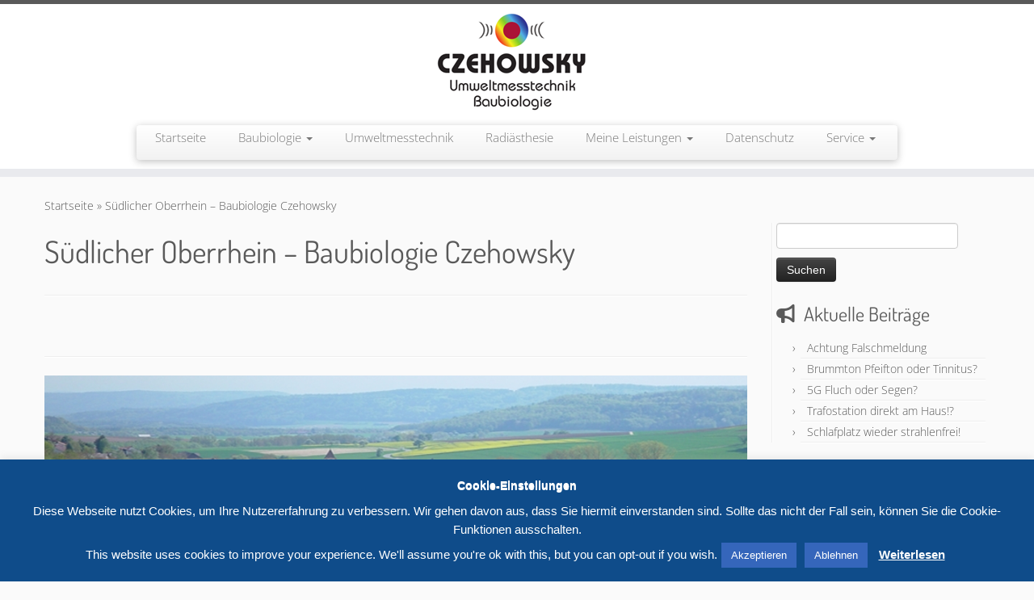

--- FILE ---
content_type: text/html; charset=UTF-8
request_url: https://czehowsky.de/suedlicher-oberrhein-baubiologie-czehowsky/
body_size: 17007
content:
<!DOCTYPE html>
<!--[if IE 7]>
<html class="ie ie7 no-js" lang="de">
<![endif]-->
<!--[if IE 8]>
<html class="ie ie8 no-js" lang="de">
<![endif]-->
<!--[if !(IE 7) | !(IE 8)  ]><!-->
<html class="no-js" lang="de">
<!--<![endif]-->
	<head>
		<meta charset="UTF-8" />
		<meta http-equiv="X-UA-Compatible" content="IE=EDGE" />
		<meta name="viewport" content="width=device-width, initial-scale=1.0" />
        <link rel="profile"  href="https://gmpg.org/xfn/11" />
		<link rel="pingback" href="https://czehowsky.de/xmlrpc.php" />
		<script>(function(html){html.className = html.className.replace(/\bno-js\b/,'js')})(document.documentElement);</script>
        <style id="wfc-base-style" type="text/css">
             .wfc-reset-menu-item-first-letter .navbar .nav>li>a:first-letter {font-size: inherit;}.format-icon:before {color: #5A5A5A;}article .format-icon.tc-hide-icon:before, .safari article.format-video .format-icon.tc-hide-icon:before, .chrome article.format-video .format-icon.tc-hide-icon:before, .safari article.format-image .format-icon.tc-hide-icon:before, .chrome article.format-image .format-icon.tc-hide-icon:before, .safari article.format-gallery .format-icon.tc-hide-icon:before, .safari article.attachment .format-icon.tc-hide-icon:before, .chrome article.format-gallery .format-icon.tc-hide-icon:before, .chrome article.attachment .format-icon.tc-hide-icon:before {content: none!important;}h2#tc-comment-title.tc-hide-icon:before {content: none!important;}.archive .archive-header h1.format-icon.tc-hide-icon:before {content: none!important;}.tc-sidebar h3.widget-title.tc-hide-icon:before {content: none!important;}.footer-widgets h3.widget-title.tc-hide-icon:before {content: none!important;}.tc-hide-icon i, i.tc-hide-icon {display: none !important;}.carousel-control {font-family: "Helvetica Neue", Helvetica, Arial, sans-serif;}.social-block a {font-size: 18px;}footer#footer .colophon .social-block a {font-size: 16px;}.social-block.widget_social a {font-size: 14px;}
        </style>
        <link rel="stylesheet" id="tc-front-gfonts" href="//czehowsky.de/wp-content/uploads/omgf/tc-front-gfonts/tc-front-gfonts.css?ver=1675430415"><style id="wfc-style-fonts-fp_title" type="text/css" data-origin="server">
/* Setting : Featured pages title */ 
.widget-front h2, .fpc-marketing .fpc-widget-front h2.fp-title {
font-family : 'Open Sans'!important;
}

</style><style id="wfc-style-fonts-fp_btn" type="text/css" data-origin="server">
/* Setting : Featured pages button */ 
.widget-front .btn, .fpc-marketing .fpc-widget-front .fpc-btn {
font-family : 'Open Sans'!important;
}

</style><style id="wfc-style-fonts-body" type="text/css" data-origin="server">
/* Setting : Default website font */ 
body {
font-family : 'Open Sans'!important;
}

</style><style id="wfc-style-fonts-menu_items" type="text/css" data-origin="server">
/* Setting : Menu items */ 
.tc-header .navbar .nav > li > a, .tc-header .dropdown-menu > li > a, .tc-sn .nav > li > a, .tc-sn .dropdown-menu > li > a {
font-family : 'Open Sans'!important;
}

</style><meta name='robots' content='index, follow, max-image-preview:large, max-snippet:-1, max-video-preview:-1' />

	<!-- This site is optimized with the Yoast SEO plugin v26.7 - https://yoast.com/wordpress/plugins/seo/ -->
	<title>Südlicher Oberrhein - Baubiologie Czehowsky - Peter Czehowsky</title>
	<meta name="description" content="Peter Czehowsky - Baubiologie und Umweltmesstechnik, bietet Dienste als Baubiologe und Rutengänger in der Region Südlicher Oberrhein an." />
	<link rel="canonical" href="https://czehowsky.de/suedlicher-oberrhein-baubiologie-czehowsky/" />
	<meta property="og:locale" content="de_DE" />
	<meta property="og:type" content="article" />
	<meta property="og:title" content="Südlicher Oberrhein - Baubiologie Czehowsky - Peter Czehowsky" />
	<meta property="og:description" content="Peter Czehowsky - Baubiologie und Umweltmesstechnik, bietet Dienste als Baubiologe und Rutengänger in der Region Südlicher Oberrhein an." />
	<meta property="og:url" content="https://czehowsky.de/suedlicher-oberrhein-baubiologie-czehowsky/" />
	<meta property="og:site_name" content="Peter Czehowsky" />
	<meta property="og:image" content="https://czehowsky.de/wp-content/uploads/2018/10/Südlicher-Oberrhein.jpg" />
	<meta property="og:image:width" content="970" />
	<meta property="og:image:height" content="470" />
	<meta property="og:image:type" content="image/jpeg" />
	<meta name="twitter:card" content="summary_large_image" />
	<meta name="twitter:label1" content="Geschätzte Lesezeit" />
	<meta name="twitter:data1" content="1 Minute" />
	<script type="application/ld+json" class="yoast-schema-graph">{"@context":"https://schema.org","@graph":[{"@type":"WebPage","@id":"https://czehowsky.de/suedlicher-oberrhein-baubiologie-czehowsky/","url":"https://czehowsky.de/suedlicher-oberrhein-baubiologie-czehowsky/","name":"Südlicher Oberrhein - Baubiologie Czehowsky - Peter Czehowsky","isPartOf":{"@id":"https://czehowsky.de/#website"},"primaryImageOfPage":{"@id":"https://czehowsky.de/suedlicher-oberrhein-baubiologie-czehowsky/#primaryimage"},"image":{"@id":"https://czehowsky.de/suedlicher-oberrhein-baubiologie-czehowsky/#primaryimage"},"thumbnailUrl":"https://czehowsky.de/wp-content/uploads/2018/10/Südlicher-Oberrhein.jpg","datePublished":"2018-10-23T20:04:14+00:00","description":"Peter Czehowsky - Baubiologie und Umweltmesstechnik, bietet Dienste als Baubiologe und Rutengänger in der Region Südlicher Oberrhein an.","breadcrumb":{"@id":"https://czehowsky.de/suedlicher-oberrhein-baubiologie-czehowsky/#breadcrumb"},"inLanguage":"de","potentialAction":[{"@type":"ReadAction","target":["https://czehowsky.de/suedlicher-oberrhein-baubiologie-czehowsky/"]}]},{"@type":"ImageObject","inLanguage":"de","@id":"https://czehowsky.de/suedlicher-oberrhein-baubiologie-czehowsky/#primaryimage","url":"https://czehowsky.de/wp-content/uploads/2018/10/Südlicher-Oberrhein.jpg","contentUrl":"https://czehowsky.de/wp-content/uploads/2018/10/Südlicher-Oberrhein.jpg","width":970,"height":470,"caption":"Czehowsky Baubiologie und Umweltmesstechnik in der Region Südlicher Oberrhein"},{"@type":"BreadcrumbList","@id":"https://czehowsky.de/suedlicher-oberrhein-baubiologie-czehowsky/#breadcrumb","itemListElement":[{"@type":"ListItem","position":1,"name":"Startseite","item":"https://czehowsky.de/"},{"@type":"ListItem","position":2,"name":"Südlicher Oberrhein &#8211; Baubiologie Czehowsky"}]},{"@type":"WebSite","@id":"https://czehowsky.de/#website","url":"https://czehowsky.de/","name":"Czehowsky Baubiologie Umweltmesstechnik","description":"Baubiologie Czehowsky","publisher":{"@id":"https://czehowsky.de/#organization"},"potentialAction":[{"@type":"SearchAction","target":{"@type":"EntryPoint","urlTemplate":"https://czehowsky.de/?s={search_term_string}"},"query-input":{"@type":"PropertyValueSpecification","valueRequired":true,"valueName":"search_term_string"}}],"inLanguage":"de"},{"@type":"Organization","@id":"https://czehowsky.de/#organization","name":"Czehowsky Baubiologie Umweltmesstechnik","url":"https://czehowsky.de/","logo":{"@type":"ImageObject","inLanguage":"de","@id":"https://czehowsky.de/#/schema/logo/image/","url":"https://czehowsky.de/wp-content/uploads/2018/08/Logo_Czehowksy.gif","contentUrl":"https://czehowsky.de/wp-content/uploads/2018/08/Logo_Czehowksy.gif","width":558,"height":295,"caption":"Czehowsky Baubiologie Umweltmesstechnik"},"image":{"@id":"https://czehowsky.de/#/schema/logo/image/"},"sameAs":["https://de.linkedin.com/in/peter-czehowsky-22949a12b"]}]}</script>
	<!-- / Yoast SEO plugin. -->



<link rel='dns-prefetch' href='//use.fontawesome.com' />
<link rel="alternate" type="application/rss+xml" title="Peter Czehowsky &raquo; Feed" href="https://czehowsky.de/feed/" />
<link rel="alternate" type="application/rss+xml" title="Peter Czehowsky &raquo; Kommentar-Feed" href="https://czehowsky.de/comments/feed/" />
<link rel="alternate" title="oEmbed (JSON)" type="application/json+oembed" href="https://czehowsky.de/wp-json/oembed/1.0/embed?url=https%3A%2F%2Fczehowsky.de%2Fsuedlicher-oberrhein-baubiologie-czehowsky%2F" />
<link rel="alternate" title="oEmbed (XML)" type="text/xml+oembed" href="https://czehowsky.de/wp-json/oembed/1.0/embed?url=https%3A%2F%2Fczehowsky.de%2Fsuedlicher-oberrhein-baubiologie-czehowsky%2F&#038;format=xml" />
<style id='wp-img-auto-sizes-contain-inline-css' type='text/css'>
img:is([sizes=auto i],[sizes^="auto," i]){contain-intrinsic-size:3000px 1500px}
/*# sourceURL=wp-img-auto-sizes-contain-inline-css */
</style>
<link rel='stylesheet' id='media_engine_styles-css' href='https://czehowsky.de/wp-content/plugins/alex-player/media-engine.css?ver=1.41' type='text/css' media='all' />
<link rel='stylesheet' id='font-customizer-effects-css' href='https://czehowsky.de/wp-content/themes/customizr-pro/addons/wfc/front/assets/css/font_customizer.min.css?ver=3.2.5' type='text/css' media='all' />
<link rel='stylesheet' id='tc-gfonts-css' href='//czehowsky.de/wp-content/uploads/omgf/tc-gfonts/tc-gfonts.css?ver=1675430415' type='text/css' media='all' />
<style id='wp-emoji-styles-inline-css' type='text/css'>

	img.wp-smiley, img.emoji {
		display: inline !important;
		border: none !important;
		box-shadow: none !important;
		height: 1em !important;
		width: 1em !important;
		margin: 0 0.07em !important;
		vertical-align: -0.1em !important;
		background: none !important;
		padding: 0 !important;
	}
/*# sourceURL=wp-emoji-styles-inline-css */
</style>
<link rel='stylesheet' id='wp-block-library-css' href='https://czehowsky.de/wp-includes/css/dist/block-library/style.min.css?ver=6.9' type='text/css' media='all' />
<style id='classic-theme-styles-inline-css' type='text/css'>
/*! This file is auto-generated */
.wp-block-button__link{color:#fff;background-color:#32373c;border-radius:9999px;box-shadow:none;text-decoration:none;padding:calc(.667em + 2px) calc(1.333em + 2px);font-size:1.125em}.wp-block-file__button{background:#32373c;color:#fff;text-decoration:none}
/*# sourceURL=/wp-includes/css/classic-themes.min.css */
</style>
<style id='pdfemb-pdf-embedder-viewer-style-inline-css' type='text/css'>
.wp-block-pdfemb-pdf-embedder-viewer{max-width:none}

/*# sourceURL=https://czehowsky.de/wp-content/plugins/pdf-embedder/block/build/style-index.css */
</style>
<style id='font-awesome-svg-styles-default-inline-css' type='text/css'>
.svg-inline--fa {
  display: inline-block;
  height: 1em;
  overflow: visible;
  vertical-align: -.125em;
}
/*# sourceURL=font-awesome-svg-styles-default-inline-css */
</style>
<link rel='stylesheet' id='font-awesome-svg-styles-css' href='https://czehowsky.de/wp-content/uploads/font-awesome/v7.0.0/css/svg-with-js.css' type='text/css' media='all' />
<style id='font-awesome-svg-styles-inline-css' type='text/css'>
   .wp-block-font-awesome-icon svg::before,
   .wp-rich-text-font-awesome-icon svg::before {content: unset;}
/*# sourceURL=font-awesome-svg-styles-inline-css */
</style>
<style id='global-styles-inline-css' type='text/css'>
:root{--wp--preset--aspect-ratio--square: 1;--wp--preset--aspect-ratio--4-3: 4/3;--wp--preset--aspect-ratio--3-4: 3/4;--wp--preset--aspect-ratio--3-2: 3/2;--wp--preset--aspect-ratio--2-3: 2/3;--wp--preset--aspect-ratio--16-9: 16/9;--wp--preset--aspect-ratio--9-16: 9/16;--wp--preset--color--black: #000000;--wp--preset--color--cyan-bluish-gray: #abb8c3;--wp--preset--color--white: #ffffff;--wp--preset--color--pale-pink: #f78da7;--wp--preset--color--vivid-red: #cf2e2e;--wp--preset--color--luminous-vivid-orange: #ff6900;--wp--preset--color--luminous-vivid-amber: #fcb900;--wp--preset--color--light-green-cyan: #7bdcb5;--wp--preset--color--vivid-green-cyan: #00d084;--wp--preset--color--pale-cyan-blue: #8ed1fc;--wp--preset--color--vivid-cyan-blue: #0693e3;--wp--preset--color--vivid-purple: #9b51e0;--wp--preset--gradient--vivid-cyan-blue-to-vivid-purple: linear-gradient(135deg,rgb(6,147,227) 0%,rgb(155,81,224) 100%);--wp--preset--gradient--light-green-cyan-to-vivid-green-cyan: linear-gradient(135deg,rgb(122,220,180) 0%,rgb(0,208,130) 100%);--wp--preset--gradient--luminous-vivid-amber-to-luminous-vivid-orange: linear-gradient(135deg,rgb(252,185,0) 0%,rgb(255,105,0) 100%);--wp--preset--gradient--luminous-vivid-orange-to-vivid-red: linear-gradient(135deg,rgb(255,105,0) 0%,rgb(207,46,46) 100%);--wp--preset--gradient--very-light-gray-to-cyan-bluish-gray: linear-gradient(135deg,rgb(238,238,238) 0%,rgb(169,184,195) 100%);--wp--preset--gradient--cool-to-warm-spectrum: linear-gradient(135deg,rgb(74,234,220) 0%,rgb(151,120,209) 20%,rgb(207,42,186) 40%,rgb(238,44,130) 60%,rgb(251,105,98) 80%,rgb(254,248,76) 100%);--wp--preset--gradient--blush-light-purple: linear-gradient(135deg,rgb(255,206,236) 0%,rgb(152,150,240) 100%);--wp--preset--gradient--blush-bordeaux: linear-gradient(135deg,rgb(254,205,165) 0%,rgb(254,45,45) 50%,rgb(107,0,62) 100%);--wp--preset--gradient--luminous-dusk: linear-gradient(135deg,rgb(255,203,112) 0%,rgb(199,81,192) 50%,rgb(65,88,208) 100%);--wp--preset--gradient--pale-ocean: linear-gradient(135deg,rgb(255,245,203) 0%,rgb(182,227,212) 50%,rgb(51,167,181) 100%);--wp--preset--gradient--electric-grass: linear-gradient(135deg,rgb(202,248,128) 0%,rgb(113,206,126) 100%);--wp--preset--gradient--midnight: linear-gradient(135deg,rgb(2,3,129) 0%,rgb(40,116,252) 100%);--wp--preset--font-size--small: 13px;--wp--preset--font-size--medium: 20px;--wp--preset--font-size--large: 36px;--wp--preset--font-size--x-large: 42px;--wp--preset--spacing--20: 0.44rem;--wp--preset--spacing--30: 0.67rem;--wp--preset--spacing--40: 1rem;--wp--preset--spacing--50: 1.5rem;--wp--preset--spacing--60: 2.25rem;--wp--preset--spacing--70: 3.38rem;--wp--preset--spacing--80: 5.06rem;--wp--preset--shadow--natural: 6px 6px 9px rgba(0, 0, 0, 0.2);--wp--preset--shadow--deep: 12px 12px 50px rgba(0, 0, 0, 0.4);--wp--preset--shadow--sharp: 6px 6px 0px rgba(0, 0, 0, 0.2);--wp--preset--shadow--outlined: 6px 6px 0px -3px rgb(255, 255, 255), 6px 6px rgb(0, 0, 0);--wp--preset--shadow--crisp: 6px 6px 0px rgb(0, 0, 0);}:where(.is-layout-flex){gap: 0.5em;}:where(.is-layout-grid){gap: 0.5em;}body .is-layout-flex{display: flex;}.is-layout-flex{flex-wrap: wrap;align-items: center;}.is-layout-flex > :is(*, div){margin: 0;}body .is-layout-grid{display: grid;}.is-layout-grid > :is(*, div){margin: 0;}:where(.wp-block-columns.is-layout-flex){gap: 2em;}:where(.wp-block-columns.is-layout-grid){gap: 2em;}:where(.wp-block-post-template.is-layout-flex){gap: 1.25em;}:where(.wp-block-post-template.is-layout-grid){gap: 1.25em;}.has-black-color{color: var(--wp--preset--color--black) !important;}.has-cyan-bluish-gray-color{color: var(--wp--preset--color--cyan-bluish-gray) !important;}.has-white-color{color: var(--wp--preset--color--white) !important;}.has-pale-pink-color{color: var(--wp--preset--color--pale-pink) !important;}.has-vivid-red-color{color: var(--wp--preset--color--vivid-red) !important;}.has-luminous-vivid-orange-color{color: var(--wp--preset--color--luminous-vivid-orange) !important;}.has-luminous-vivid-amber-color{color: var(--wp--preset--color--luminous-vivid-amber) !important;}.has-light-green-cyan-color{color: var(--wp--preset--color--light-green-cyan) !important;}.has-vivid-green-cyan-color{color: var(--wp--preset--color--vivid-green-cyan) !important;}.has-pale-cyan-blue-color{color: var(--wp--preset--color--pale-cyan-blue) !important;}.has-vivid-cyan-blue-color{color: var(--wp--preset--color--vivid-cyan-blue) !important;}.has-vivid-purple-color{color: var(--wp--preset--color--vivid-purple) !important;}.has-black-background-color{background-color: var(--wp--preset--color--black) !important;}.has-cyan-bluish-gray-background-color{background-color: var(--wp--preset--color--cyan-bluish-gray) !important;}.has-white-background-color{background-color: var(--wp--preset--color--white) !important;}.has-pale-pink-background-color{background-color: var(--wp--preset--color--pale-pink) !important;}.has-vivid-red-background-color{background-color: var(--wp--preset--color--vivid-red) !important;}.has-luminous-vivid-orange-background-color{background-color: var(--wp--preset--color--luminous-vivid-orange) !important;}.has-luminous-vivid-amber-background-color{background-color: var(--wp--preset--color--luminous-vivid-amber) !important;}.has-light-green-cyan-background-color{background-color: var(--wp--preset--color--light-green-cyan) !important;}.has-vivid-green-cyan-background-color{background-color: var(--wp--preset--color--vivid-green-cyan) !important;}.has-pale-cyan-blue-background-color{background-color: var(--wp--preset--color--pale-cyan-blue) !important;}.has-vivid-cyan-blue-background-color{background-color: var(--wp--preset--color--vivid-cyan-blue) !important;}.has-vivid-purple-background-color{background-color: var(--wp--preset--color--vivid-purple) !important;}.has-black-border-color{border-color: var(--wp--preset--color--black) !important;}.has-cyan-bluish-gray-border-color{border-color: var(--wp--preset--color--cyan-bluish-gray) !important;}.has-white-border-color{border-color: var(--wp--preset--color--white) !important;}.has-pale-pink-border-color{border-color: var(--wp--preset--color--pale-pink) !important;}.has-vivid-red-border-color{border-color: var(--wp--preset--color--vivid-red) !important;}.has-luminous-vivid-orange-border-color{border-color: var(--wp--preset--color--luminous-vivid-orange) !important;}.has-luminous-vivid-amber-border-color{border-color: var(--wp--preset--color--luminous-vivid-amber) !important;}.has-light-green-cyan-border-color{border-color: var(--wp--preset--color--light-green-cyan) !important;}.has-vivid-green-cyan-border-color{border-color: var(--wp--preset--color--vivid-green-cyan) !important;}.has-pale-cyan-blue-border-color{border-color: var(--wp--preset--color--pale-cyan-blue) !important;}.has-vivid-cyan-blue-border-color{border-color: var(--wp--preset--color--vivid-cyan-blue) !important;}.has-vivid-purple-border-color{border-color: var(--wp--preset--color--vivid-purple) !important;}.has-vivid-cyan-blue-to-vivid-purple-gradient-background{background: var(--wp--preset--gradient--vivid-cyan-blue-to-vivid-purple) !important;}.has-light-green-cyan-to-vivid-green-cyan-gradient-background{background: var(--wp--preset--gradient--light-green-cyan-to-vivid-green-cyan) !important;}.has-luminous-vivid-amber-to-luminous-vivid-orange-gradient-background{background: var(--wp--preset--gradient--luminous-vivid-amber-to-luminous-vivid-orange) !important;}.has-luminous-vivid-orange-to-vivid-red-gradient-background{background: var(--wp--preset--gradient--luminous-vivid-orange-to-vivid-red) !important;}.has-very-light-gray-to-cyan-bluish-gray-gradient-background{background: var(--wp--preset--gradient--very-light-gray-to-cyan-bluish-gray) !important;}.has-cool-to-warm-spectrum-gradient-background{background: var(--wp--preset--gradient--cool-to-warm-spectrum) !important;}.has-blush-light-purple-gradient-background{background: var(--wp--preset--gradient--blush-light-purple) !important;}.has-blush-bordeaux-gradient-background{background: var(--wp--preset--gradient--blush-bordeaux) !important;}.has-luminous-dusk-gradient-background{background: var(--wp--preset--gradient--luminous-dusk) !important;}.has-pale-ocean-gradient-background{background: var(--wp--preset--gradient--pale-ocean) !important;}.has-electric-grass-gradient-background{background: var(--wp--preset--gradient--electric-grass) !important;}.has-midnight-gradient-background{background: var(--wp--preset--gradient--midnight) !important;}.has-small-font-size{font-size: var(--wp--preset--font-size--small) !important;}.has-medium-font-size{font-size: var(--wp--preset--font-size--medium) !important;}.has-large-font-size{font-size: var(--wp--preset--font-size--large) !important;}.has-x-large-font-size{font-size: var(--wp--preset--font-size--x-large) !important;}
:where(.wp-block-post-template.is-layout-flex){gap: 1.25em;}:where(.wp-block-post-template.is-layout-grid){gap: 1.25em;}
:where(.wp-block-term-template.is-layout-flex){gap: 1.25em;}:where(.wp-block-term-template.is-layout-grid){gap: 1.25em;}
:where(.wp-block-columns.is-layout-flex){gap: 2em;}:where(.wp-block-columns.is-layout-grid){gap: 2em;}
:root :where(.wp-block-pullquote){font-size: 1.5em;line-height: 1.6;}
/*# sourceURL=global-styles-inline-css */
</style>
<link rel='stylesheet' id='contact-form-7-css' href='https://czehowsky.de/wp-content/plugins/contact-form-7/includes/css/styles.css?ver=6.1.4' type='text/css' media='all' />
<link rel='stylesheet' id='cookie-law-info-css' href='https://czehowsky.de/wp-content/plugins/cookie-law-info/legacy/public/css/cookie-law-info-public.css?ver=3.3.9.1' type='text/css' media='all' />
<link rel='stylesheet' id='cookie-law-info-gdpr-css' href='https://czehowsky.de/wp-content/plugins/cookie-law-info/legacy/public/css/cookie-law-info-gdpr.css?ver=3.3.9.1' type='text/css' media='all' />
<link rel='stylesheet' id='wpa-css-css' href='https://czehowsky.de/wp-content/plugins/honeypot/includes/css/wpa.css?ver=2.3.04' type='text/css' media='all' />
<link rel='stylesheet' id='customizr-common-css' href='https://czehowsky.de/wp-content/themes/customizr-pro/inc/assets/css/tc_common.min.css?ver=2.4.27' type='text/css' media='all' />
<link rel='stylesheet' id='customizr-skin-css' href='https://czehowsky.de/wp-content/themes/customizr-pro/inc/assets/css/grey.min.css?ver=2.4.27' type='text/css' media='all' />
<style id='customizr-skin-inline-css' type='text/css'>

                  .site-title,.site-description,h1,h2,h3,.tc-dropcap {
                    font-family : 'Dosis';
                    font-weight : 400;
                  }

                  body,.navbar .nav>li>a {
                    font-family : 'Open Sans';
                    font-weight : inherit;
                  }
table { border-collapse: separate; }
                           body table { border-collapse: collapse; }
                          
.social-links .social-icon:before { content: none } 
.sticky-enabled .tc-shrink-on .site-logo img {
    					height:30px!important;width:auto!important
    				}

    				.sticky-enabled .tc-shrink-on .brand .site-title {
    					font-size:0.6em;opacity:0.8;line-height:1.2em
    				}

.site-logo img.sticky {
                display: none;
             }

            .sticky-enabled .tc-sticky-logo-on .site-logo img {
                display: none;
             }

            .sticky-enabled .tc-sticky-logo-on .site-logo img.sticky{
                display: inline-block;
            }

.tc-slider-loader-wrapper{ display:none }
html.js .tc-slider-loader-wrapper { display: block }.no-csstransforms3d .tc-slider-loader-wrapper .tc-img-gif-loader {
                                                background: url('https://czehowsky.de/wp-content/themes/customizr-pro/assets/front/img/slider-loader.gif') no-repeat center center;
                                         }.tc-slider-loader-wrapper .tc-css-loader > div { border-color:#5A5A5A; }

      .carousel .czr-item {
        line-height: 300px;
        min-height:300px;
        max-height:300px;
      }
      .tc-slider-loader-wrapper {
        line-height: 300px;
        height:300px;
      }
      .carousel .tc-slider-controls {
        line-height: 300px;
        max-height:300px;
      }

        @media (max-width: 1200px) {
          .carousel .czr-item {
            line-height: 231px;
            max-height:231px;
            min-height:231px;
          }
          .czr-item .carousel-caption {
            max-height: 201px;
            overflow: hidden;
          }
          .carousel .tc-slider-loader-wrapper {
            line-height: 231px;
            height:231px;
          }
        }

        @media (max-width: 979px) {
          .carousel .czr-item {
            line-height: 185.4px;
            max-height:185.4px;
            min-height:185.4px;
          }
          .czr-item .carousel-caption {
            max-height: 155.4px;
            overflow: hidden;
          }
          .carousel .tc-slider-loader-wrapper {
            line-height: 185.4px;
            height:185.4px;
          }
        }

        @media (max-width: 480px) {
          .carousel .czr-item {
            line-height: 114px;
            max-height:114px;
            min-height:114px;
          }
          .czr-item .carousel-caption {
            max-height: 84px;
            overflow: hidden;
          }
          .carousel .tc-slider-loader-wrapper {
            line-height: 114px;
            height:114px;
          }
        }

        @media (max-width: 320px) {
          .carousel .czr-item {
            line-height: 84px;
            max-height:84px;
            min-height:84px;
          }
          .czr-item .carousel-caption {
            max-height: 54px;
            overflow: hidden;
          }
          .carousel .tc-slider-loader-wrapper {
            line-height: 84px;
            height:84px;
          }
        }

#tc-push-footer { display: none; visibility: hidden; }
         .tc-sticky-footer #tc-push-footer.sticky-footer-enabled { display: block; }
        

/*# sourceURL=customizr-skin-inline-css */
</style>
<link rel='stylesheet' id='customizr-style-css' href='https://czehowsky.de/wp-content/themes/customizr-pro/style.css?ver=2.4.27' type='text/css' media='all' />
<link rel='stylesheet' id='fancyboxcss-css' href='https://czehowsky.de/wp-content/themes/customizr-pro/assets/front/js/libs/fancybox/jquery.fancybox-1.3.4.min.css?ver=6.9' type='text/css' media='all' />
<link rel='stylesheet' id='font-awesome-official-css' href='https://use.fontawesome.com/releases/v7.0.0/css/all.css' type='text/css' media='all' integrity="sha384-tGBVFh2h9Zcme3k9gJLbGqDpD+jRd419j/6N32rharcTZa1X6xgxug6pFMGonjxU" crossorigin="anonymous" />
<link rel='stylesheet' id='font-awesome-official-v4shim-css' href='https://use.fontawesome.com/releases/v7.0.0/css/v4-shims.css' type='text/css' media='all' integrity="sha384-NNMojup/wze+7MYNfppFkt1PyEfFX0wIGvCNanAQxX/+oI4LFnrP0EzKH7HTqLke" crossorigin="anonymous" />
<script type="text/javascript" src="https://czehowsky.de/wp-content/plugins/alex-player/media-engine.js?ver=1.41" id="media_engine_script-js"></script>
<script type="text/javascript" src="https://czehowsky.de/wp-content/plugins/alex-player/alex-player.js?ver=1.41" id="alex_player_script-js"></script>
<script type="text/javascript" src="https://czehowsky.de/wp-includes/js/jquery/jquery.min.js?ver=3.7.1" id="jquery-core-js"></script>
<script type="text/javascript" src="https://czehowsky.de/wp-includes/js/jquery/jquery-migrate.min.js?ver=3.4.1" id="jquery-migrate-js"></script>
<script type="text/javascript" id="cookie-law-info-js-extra">
/* <![CDATA[ */
var Cli_Data = {"nn_cookie_ids":[],"cookielist":[],"non_necessary_cookies":[],"ccpaEnabled":"","ccpaRegionBased":"","ccpaBarEnabled":"1","strictlyEnabled":["necessary","obligatoire"],"ccpaType":"gdpr","js_blocking":"1","custom_integration":"","triggerDomRefresh":"","secure_cookies":""};
var cli_cookiebar_settings = {"animate_speed_hide":"500","animate_speed_show":"500","background":"#0f4c8a","border":"#b1a6a6c2","border_on":"","button_1_button_colour":"#3566bb","button_1_button_hover":"#2a5296","button_1_link_colour":"#fff","button_1_as_button":"1","button_1_new_win":"","button_2_button_colour":"#333","button_2_button_hover":"#292929","button_2_link_colour":"#ffffff","button_2_as_button":"","button_2_hidebar":"","button_3_button_colour":"#3566bb","button_3_button_hover":"#2a5296","button_3_link_colour":"#fff","button_3_as_button":"1","button_3_new_win":"","button_4_button_colour":"#000","button_4_button_hover":"#000000","button_4_link_colour":"#ffffff","button_4_as_button":"1","button_7_button_colour":"#61a229","button_7_button_hover":"#4e8221","button_7_link_colour":"#fff","button_7_as_button":"1","button_7_new_win":"","font_family":"Arial, Helvetica, sans-serif","header_fix":"","notify_animate_hide":"1","notify_animate_show":"","notify_div_id":"#cookie-law-info-bar","notify_position_horizontal":"right","notify_position_vertical":"bottom","scroll_close":"","scroll_close_reload":"","accept_close_reload":"1","reject_close_reload":"1","showagain_tab":"1","showagain_background":"#fff","showagain_border":"#000","showagain_div_id":"#cookie-law-info-again","showagain_x_position":"100px","text":"#ffffff","show_once_yn":"1","show_once":"100000","logging_on":"","as_popup":"","popup_overlay":"","bar_heading_text":"Cookie-Einstellungen","cookie_bar_as":"banner","popup_showagain_position":"bottom-left","widget_position":"right"};
var log_object = {"ajax_url":"https://czehowsky.de/wp-admin/admin-ajax.php"};
//# sourceURL=cookie-law-info-js-extra
/* ]]> */
</script>
<script type="text/javascript" src="https://czehowsky.de/wp-content/plugins/cookie-law-info/legacy/public/js/cookie-law-info-public.js?ver=3.3.9.1" id="cookie-law-info-js"></script>
<script type="text/javascript" src="https://czehowsky.de/wp-content/themes/customizr-pro/assets/front/js/libs/modernizr.min.js?ver=2.4.27" id="modernizr-js"></script>
<script type="text/javascript" src="https://czehowsky.de/wp-content/themes/customizr-pro/assets/front/js/libs/fancybox/jquery.fancybox-1.3.4.min.js?ver=2.4.27" id="tc-fancybox-js"></script>
<script type="text/javascript" src="https://czehowsky.de/wp-includes/js/underscore.min.js?ver=1.13.7" id="underscore-js"></script>
<script type="text/javascript" id="tc-scripts-js-extra">
/* <![CDATA[ */
var TCParams = {"_disabled":[],"FancyBoxState":"1","FancyBoxAutoscale":"1","SliderName":"","SliderDelay":"","SliderHover":"1","centerSliderImg":"1","SmoothScroll":{"Enabled":true,"Options":{"touchpadSupport":false}},"anchorSmoothScroll":"linear","anchorSmoothScrollExclude":{"simple":["[class*=edd]",".tc-carousel-control",".carousel-control","[data-toggle=\"modal\"]","[data-toggle=\"dropdown\"]","[data-toggle=\"tooltip\"]","[data-toggle=\"popover\"]","[data-toggle=\"collapse\"]","[data-toggle=\"tab\"]","[data-toggle=\"pill\"]","[class*=upme]","[class*=um-]"],"deep":{"classes":[],"ids":[]}},"ReorderBlocks":"1","centerAllImg":"1","HasComments":"","LeftSidebarClass":".span3.left.tc-sidebar","RightSidebarClass":".span3.right.tc-sidebar","LoadModernizr":"1","stickyCustomOffset":{"_initial":0,"_scrolling":0,"options":{"_static":true,"_element":""}},"stickyHeader":"1","dropdowntoViewport":"","timerOnScrollAllBrowsers":"1","extLinksStyle":"","extLinksTargetExt":"","extLinksSkipSelectors":{"classes":["btn","button"],"ids":[]},"dropcapEnabled":"","dropcapWhere":{"post":"","page":""},"dropcapMinWords":"50","dropcapSkipSelectors":{"tags":["IMG","IFRAME","H1","H2","H3","H4","H5","H6","BLOCKQUOTE","UL","OL"],"classes":["btn","tc-placeholder-wrap"],"id":[]},"imgSmartLoadEnabled":"","imgSmartLoadOpts":{"parentSelectors":[".article-container",".__before_main_wrapper",".widget-front"],"opts":{"excludeImg":[".tc-holder-img"]}},"imgSmartLoadsForSliders":"","goldenRatio":"1.618","gridGoldenRatioLimit":"350","isSecondMenuEnabled":"","secondMenuRespSet":"in-sn-before","isParallaxOn":"1","parallaxRatio":"0.55","pluginCompats":[],"adminAjaxUrl":"https://czehowsky.de/wp-admin/admin-ajax.php","ajaxUrl":"https://czehowsky.de/?czrajax=1","frontNonce":{"id":"CZRFrontNonce","handle":"eb4a1a2f8a"},"isDevMode":"","isModernStyle":"","i18n":{"Permanently dismiss":"Dauerhaft ausblenden"},"version":"2.4.27","frontNotifications":{"styleSwitcher":{"enabled":false,"content":"","dismissAction":"dismiss_style_switcher_note_front","ajaxUrl":"https://czehowsky.de/wp-admin/admin-ajax.php"}}};
//# sourceURL=tc-scripts-js-extra
/* ]]> */
</script>
<script type="text/javascript" src="https://czehowsky.de/wp-content/themes/customizr-pro/inc/assets/js/tc-scripts.min.js?ver=2.4.27" id="tc-scripts-js"></script>
<link rel="https://api.w.org/" href="https://czehowsky.de/wp-json/" /><link rel="alternate" title="JSON" type="application/json" href="https://czehowsky.de/wp-json/wp/v2/pages/1976" /><link rel="EditURI" type="application/rsd+xml" title="RSD" href="https://czehowsky.de/xmlrpc.php?rsd" />
<meta name="generator" content="WordPress 6.9" />
<link rel='shortlink' href='https://czehowsky.de/?p=1976' />
<meta name="generator" content="Elementor 3.34.1; features: e_font_icon_svg, additional_custom_breakpoints; settings: css_print_method-external, google_font-enabled, font_display-swap">
			<style>
				.e-con.e-parent:nth-of-type(n+4):not(.e-lazyloaded):not(.e-no-lazyload),
				.e-con.e-parent:nth-of-type(n+4):not(.e-lazyloaded):not(.e-no-lazyload) * {
					background-image: none !important;
				}
				@media screen and (max-height: 1024px) {
					.e-con.e-parent:nth-of-type(n+3):not(.e-lazyloaded):not(.e-no-lazyload),
					.e-con.e-parent:nth-of-type(n+3):not(.e-lazyloaded):not(.e-no-lazyload) * {
						background-image: none !important;
					}
				}
				@media screen and (max-height: 640px) {
					.e-con.e-parent:nth-of-type(n+2):not(.e-lazyloaded):not(.e-no-lazyload),
					.e-con.e-parent:nth-of-type(n+2):not(.e-lazyloaded):not(.e-no-lazyload) * {
						background-image: none !important;
					}
				}
			</style>
			<link rel="icon" href="https://czehowsky.de/wp-content/uploads/2020/09/cropped-Logo_Czehowksy-GIMP-Copy-3-32x32.png" sizes="32x32" />
<link rel="icon" href="https://czehowsky.de/wp-content/uploads/2020/09/cropped-Logo_Czehowksy-GIMP-Copy-3-192x192.png" sizes="192x192" />
<link rel="apple-touch-icon" href="https://czehowsky.de/wp-content/uploads/2020/09/cropped-Logo_Czehowksy-GIMP-Copy-3-180x180.png" />
<meta name="msapplication-TileImage" content="https://czehowsky.de/wp-content/uploads/2020/09/cropped-Logo_Czehowksy-GIMP-Copy-3-270x270.png" />
		<style type="text/css" id="wp-custom-css">
			/* CENTER TAGLINE */
.navbar-wrapper .navbar.resp h2 {
display:            block;
text-align:         center;
margin:             17px 15%;            /* Adjust +/- % if needed */
} 		</style>
		<style id="wfc-style-fp_title" type="text/css" data-origin="server">
/* Setting : Featured pages title */ 
.widget-front h2, .fpc-marketing .fpc-widget-front h2.fp-title {
font-weight : 600;
font-style : normal;
color : #5A5A5A;
}

</style><style id="wfc-style-fp_btn" type="text/css" data-origin="server">
/* Setting : Featured pages button */ 
.widget-front .btn, .fpc-marketing .fpc-widget-front .fpc-btn {
font-weight : 300;
font-style : normal;
color : #6b6b6b;
}

/* Setting : Featured pages button */ 
.widget-front .btn:hover, .fpc-marketing .fpc-widget-front .fpc-btn:hover {
color : #FFF;
}

</style><style id="wfc-style-body" type="text/css" data-origin="server">
/* Setting : Default website font */ 
body {
font-weight : 300;
font-style : normal;
}

</style><style id="wfc-style-site_description" type="text/css" data-origin="server">
/* Setting : Site description */ 
.navbar-wrapper .navbar h2, h2.site-description {
color : #000000;
font-size : 2.50rem;
font-style : normal;
line-height : 1.75rem;
}

/* Setting : Site description */ 
.navbar-wrapper .navbar h2:hover, h2.site-description:hover {
color : #27cda5;
}

</style><style id="wfc-style-menu_items" type="text/css" data-origin="server">
/* Setting : Menu items */ 
.tc-header .navbar .nav > li > a, .tc-header .dropdown-menu > li > a, .tc-sn .nav > li > a, .tc-sn .dropdown-menu > li > a {
font-size : 0.94rem;
}

/* Setting : Menu items */ 
.tc-header .navbar .nav > li > a:hover, .tc-header .dropdown-menu > li > a:hover, .tc-sn .nav > li > a:hover, .tc-sn .dropdown-menu > li > a:hover {
color : #7ac941;
}

</style><style id="wfc-style-post_links" type="text/css" data-origin="server">
/* Setting : Links in post/pages */ 
.entry-content a, .entry-summary a {
color : #6ab880;
}

/* Setting : Links in post/pages */ 
.entry-content a:hover, .entry-summary a:hover {
color : #ab1336;
}

</style>	</head>
	
	<body class="wp-singular page-template-default page page-id-1976 wp-embed-responsive wp-theme-customizr-pro metaslider-plugin tc-fade-hover-links tc-r-sidebar tc-center-images skin-grey customizr-pro-2-4-27 tc-sticky-header sticky-disabled tc-transparent-on-scroll tc-regular-menu elementor-default elementor-kit-2975 tc-sticky-footer" >
            <a class="screen-reader-text skip-link" href="#content">Zum Inhalt springen</a>
        
    <div id="tc-page-wrap" class="">

  		
  	   	<header class="tc-header clearfix row-fluid tc-tagline-off tc-title-logo-on tc-sticky-logo-on tc-shrink-on tc-menu-on logo-centered tc-second-menu-in-sn-before-when-mobile">
  			
        <div class="brand span3 pull-left">
        <a class="site-logo" href="https://czehowsky.de/" aria-label="Peter Czehowsky | Baubiologie Czehowsky"><img src="https://czehowsky.de/wp-content/uploads/2020/09/cropped-Logo_Czehowksy-GIMP-Copy-1.png" alt="Zurück zur Startseite" width="250" height="125"  data-no-retina class=" attachment-2715"/><img src="https://czehowsky.de/wp-content/uploads/2020/09/cropped-Logo_Czehowksy-GIMP-Copy-2.png" alt="Zurück zur Startseite" width="250" height="125"  data-no-retina class="sticky attachment-2719"/></a>        </div> <!-- brand span3 -->

              	<div class="navbar-wrapper clearfix span9 tc-submenu-fade tc-submenu-move tc-open-on-hover pull-menu-center pull-menu-right">
        	<div class="navbar resp">
          		<div class="navbar-inner" role="navigation">
            		<div class="row-fluid">
              		<div class="nav-collapse collapse tc-hover-menu-wrapper"><div class="menu-hauptmenue-container"><ul id="menu-hauptmenue-2" class="nav tc-hover-menu"><li class="menu-item menu-item-type-custom menu-item-object-custom menu-item-home menu-item-107"><a href="https://czehowsky.de/">Startseite</a></li>
<li class="menu-item menu-item-type-post_type menu-item-object-page menu-item-has-children dropdown menu-item-65"><a href="https://czehowsky.de/baubiologie/">Baubiologie <strong class="caret"></strong></a>
<ul class="dropdown-menu">
	<li class="menu-item menu-item-type-post_type menu-item-object-page menu-item-344"><a href="https://czehowsky.de/baubiologie/krankheitssymptome/">Krankheitssymptome</a></li>
</ul>
</li>
<li class="menu-item menu-item-type-post_type menu-item-object-page menu-item-64"><a href="https://czehowsky.de/startseite/umweltmesstechnik/">Umweltmesstechnik</a></li>
<li class="menu-item menu-item-type-post_type menu-item-object-page menu-item-86"><a href="https://czehowsky.de/meine-leistungen/radiaesthetischer-check/">Radiästhesie</a></li>
<li class="menu-item menu-item-type-post_type menu-item-object-page menu-item-has-children dropdown menu-item-223"><a href="https://czehowsky.de/meine-leistungen/">Meine Leistungen <strong class="caret"></strong></a>
<ul class="dropdown-menu">
	<li class="menu-item menu-item-type-post_type menu-item-object-page menu-item-292"><a href="https://czehowsky.de/meine-leistungen/arbeitsplatzuntersuchung/">Arbeitsplatzuntersuchung</a></li>
	<li class="menu-item menu-item-type-post_type menu-item-object-page menu-item-293"><a href="https://czehowsky.de/meine-leistungen/bauplatzuntersuchung/">Bauplatzuntersuchung</a></li>
	<li class="menu-item menu-item-type-post_type menu-item-object-page menu-item-294"><a href="https://czehowsky.de/meine-leistungen/elektrosmog-messung/">Elektrosmog-Messung</a></li>
	<li class="menu-item menu-item-type-post_type menu-item-object-page menu-item-1450"><a href="https://czehowsky.de/meine-leistungen/fertighaus-check/">Fertighaus-Check</a></li>
	<li class="menu-item menu-item-type-post_type menu-item-object-page menu-item-641"><a href="https://czehowsky.de/meine-leistungen/radiaesthetischer-check/">Radiästhetische Untersuchung</a></li>
	<li class="menu-item menu-item-type-post_type menu-item-object-page menu-item-295"><a href="https://czehowsky.de/meine-leistungen/radioaktivitaet/">Radioaktivität</a></li>
	<li class="menu-item menu-item-type-post_type menu-item-object-page menu-item-296"><a href="https://czehowsky.de/meine-leistungen/raumklima-messung/">Raumklima-Messung</a></li>
	<li class="menu-item menu-item-type-post_type menu-item-object-page menu-item-297"><a href="https://czehowsky.de/meine-leistungen/schadstoffuntersuchung/">Schadstoffuntersuchung</a></li>
	<li class="menu-item menu-item-type-post_type menu-item-object-page menu-item-298"><a href="https://czehowsky.de/meine-leistungen/schall-laerm-messung/">Schall-/Lärm-Messung</a></li>
	<li class="menu-item menu-item-type-post_type menu-item-object-page menu-item-300"><a href="https://czehowsky.de/meine-leistungen/schlafplatzuntersuchung/">Schlafplatzuntersuchung</a></li>
	<li class="menu-item menu-item-type-post_type menu-item-object-page menu-item-301"><a href="https://czehowsky.de/meine-leistungen/thermografie-messung/">Thermografie-Messung</a></li>
	<li class="menu-item menu-item-type-post_type menu-item-object-page menu-item-222"><a href="https://czehowsky.de/meine-leistungen/intelligente-loesungen/">Intelligente Lösungen</a></li>
	<li class="menu-item menu-item-type-post_type menu-item-object-page menu-item-has-children dropdown-submenu menu-item-586"><a href="https://czehowsky.de/erlaeuterungen-a-z/">Erläuterungen A-Z</a>
<ul class="dropdown-menu">
		<li class="menu-item menu-item-type-post_type menu-item-object-page menu-item-360"><a href="https://czehowsky.de/erlaeuterungen-a-z/currygitter/">Currygitter</a></li>
		<li class="menu-item menu-item-type-post_type menu-item-object-page menu-item-361"><a href="https://czehowsky.de/erlaeuterungen-a-z/elektrische-wechselfelder/">Elektrische Wechselfelder</a></li>
		<li class="menu-item menu-item-type-post_type menu-item-object-page menu-item-358"><a href="https://czehowsky.de/erlaeuterungen-a-z/elektromagnetische-wellen-hochfrequenz/">Elektromagnetische Wellen (Hochfrequenz)</a></li>
		<li class="menu-item menu-item-type-post_type menu-item-object-page menu-item-362"><a href="https://czehowsky.de/erlaeuterungen-a-z/geologischer-bruch/">Geologischer Bruch</a></li>
		<li class="menu-item menu-item-type-post_type menu-item-object-page menu-item-363"><a href="https://czehowsky.de/erlaeuterungen-a-z/globalgitter/">Globalgitter</a></li>
		<li class="menu-item menu-item-type-post_type menu-item-object-page menu-item-364"><a href="https://czehowsky.de/erlaeuterungen-a-z/magnetische-wechselfelder/">Magnetische Wechselfelder</a></li>
		<li class="menu-item menu-item-type-post_type menu-item-object-page menu-item-577"><a href="https://czehowsky.de/erlaeuterungen-a-z/nervenkompressionen-im-wirbelbereich/">Nervenkompressionen im Wirbelbereich</a></li>
		<li class="menu-item menu-item-type-post_type menu-item-object-page menu-item-590"><a href="https://czehowsky.de/erlaeuterungen-a-z/radioaktivitaetsmessung/">Radioaktivitätsmessung</a></li>
		<li class="menu-item menu-item-type-post_type menu-item-object-page menu-item-366"><a href="https://czehowsky.de/erlaeuterungen-a-z/schimmel/">Schimmel</a></li>
		<li class="menu-item menu-item-type-post_type menu-item-object-page menu-item-367"><a href="https://czehowsky.de/erlaeuterungen-a-z/statische-felder/">Statische Felder</a></li>
		<li class="menu-item menu-item-type-post_type menu-item-object-page menu-item-496"><a href="https://czehowsky.de/erlaeuterungen-a-z/strahlensucher-strahlenfluechter-2/">Strahlensucher – Strahlenflüchter</a></li>
		<li class="menu-item menu-item-type-post_type menu-item-object-page menu-item-368"><a href="https://czehowsky.de/erlaeuterungen-a-z/verwerfungen/">Verwerfungen</a></li>
		<li class="menu-item menu-item-type-post_type menu-item-object-page menu-item-369"><a href="https://czehowsky.de/erlaeuterungen-a-z/wasseradern/">Wasseradern</a></li>
	</ul>
</li>
</ul>
</li>
<li class="menu-item menu-item-type-post_type menu-item-object-page menu-item-433"><a href="https://czehowsky.de/datenschutzerklaerung/">Datenschutz</a></li>
<li class="menu-item menu-item-type-post_type menu-item-object-page menu-item-has-children dropdown menu-item-589"><a href="https://czehowsky.de/service/">Service <strong class="caret"></strong></a>
<ul class="dropdown-menu">
	<li class="menu-item menu-item-type-post_type menu-item-object-page menu-item-63"><a href="https://czehowsky.de/ueber-mich/">Über mich</a></li>
	<li class="menu-item menu-item-type-taxonomy menu-item-object-category menu-item-709"><a href="https://czehowsky.de/category/aktuelles/">Aktuelles</a></li>
	<li class="menu-item menu-item-type-post_type menu-item-object-page menu-item-215"><a href="https://czehowsky.de/newsletter/">Newsletter</a></li>
	<li class="menu-item menu-item-type-post_type menu-item-object-page menu-item-2581"><a href="https://czehowsky.de/downloads/">Downloads</a></li>
	<li class="menu-item menu-item-type-post_type menu-item-object-page menu-item-611"><a href="https://czehowsky.de/bildnachweise/">Bildnachweise</a></li>
	<li class="menu-item menu-item-type-post_type menu-item-object-page menu-item-33"><a href="https://czehowsky.de/kontakt/">Kontakt</a></li>
	<li class="menu-item menu-item-type-post_type menu-item-object-page menu-item-212"><a href="https://czehowsky.de/impressum/">Impressum</a></li>
</ul>
</li>
</ul></div></div><div class="btn-toggle-nav pull-right"><button type="button" class="btn menu-btn" data-toggle="collapse" data-target=".nav-collapse" title="Öffne das Menü" aria-label="Öffne das Menü"><span class="icon-bar"></span><span class="icon-bar"></span><span class="icon-bar"></span> </button></div>          			</div><!-- /.row-fluid -->
          		</div><!-- /.navbar-inner -->
        	</div><!-- /.navbar resp -->
      	</div><!-- /.navbar-wrapper -->
    	  		</header>
  		<div id="tc-reset-margin-top" class="container-fluid" style="margin-top:103px"></div><div id="main-wrapper" class="container">

    <div class="tc-hot-crumble container" role="navigation"><div class="row"><div class="span12"><span><span><a href="https://czehowsky.de/">Startseite</a></span> &raquo; <span class="breadcrumb_last" aria-current="page">Südlicher Oberrhein &#8211; Baubiologie Czehowsky</span></span></div></div></div>
    <div class="container" role="main">
        <div class="row column-content-wrapper">

            
                <div id="content" class="span9 article-container tc-gallery-style">

                    
                        
                                                                                    
                                                                    <article id="page-1976" class="row-fluid post-1976 page type-page status-publish has-post-thumbnail czr-hentry">
                                                <header class="entry-header">
          <h1 class="entry-title ">Südlicher Oberrhein &#8211; Baubiologie Czehowsky</h1><hr class="featurette-divider __before_content">        </header>
        
        <div class="entry-content">
          <p>&nbsp;</p>
<hr />
<h3 style="text-align: center;"><img fetchpriority="high" fetchpriority="high" decoding="async" class="alignnone size-full wp-image-1905" src="https://czehowsky.de/wp-content/uploads/2018/10/Südlicher-Oberrhein.jpg" alt="Czehowsky Baubiologie und Umweltmesstechnik in der Region Südlicher Oberrhein" width="970" height="470" srcset="https://czehowsky.de/wp-content/uploads/2018/10/Südlicher-Oberrhein.jpg 970w, https://czehowsky.de/wp-content/uploads/2018/10/Südlicher-Oberrhein-300x145.jpg 300w, https://czehowsky.de/wp-content/uploads/2018/10/Südlicher-Oberrhein-768x372.jpg 768w, https://czehowsky.de/wp-content/uploads/2018/10/Südlicher-Oberrhein-600x291.jpg 600w" sizes="(max-width: 970px) 100vw, 970px" /></h3>
<h3 style="text-align: center;">Sie sind in der Region Südlicher Oberrhein und Umgebung ansässig und Sie suchen nach einem erfahrenen</h3>
<h3 style="text-align: center;">Baubiologen + Rutengänger ?</h3>
<p>Dann sind Sie bei mir richtig ! Ich betreue Projekte in der Region Südlicher Oberrhein und in ganz Baden-Württemberg. Seit über 40 Jahren beschäftige ich mich intensiv mit allen Themen rund um das Thema Baubiologie und Radiästhesie. Wenn Sie zum Beispiel gesundheitliche Probleme an Ihrem Arbeitsplatz haben, unruhig schlafen oder gerade planen zu bauen und Ihren Bauplatz untersuchen lassen wollen, stehe ich Ihnen gerne für alle Fragen zum Thema Elektrosmog, Schimmel, Schadstoffe, Erdstrahlung und viele andere mehr zur Verfügung.</p>
<p>Schauen Sie sich gerne einmal an, <a href="https://czehowsky.de/meine-leistungen/">welche Leistungen ich anbiete</a> und nehmen Sie bei Bedarf einfach <a href="https://czehowsky.de/service/kontakt/">Kontakt</a> mit mir auf.</p>
<hr />
<p>&nbsp;</p>
        </div>

                                            </article>
                                
                            
                        
                    
                                   <hr class="featurette-divider tc-mobile-separator">
                </div><!--.article-container -->

           
        <div class="span3 right tc-sidebar">
           <div id="right" class="widget-area" role="complementary">
              <aside id="search-2" class="widget widget_search"><form role="search" method="get" id="searchform" class="searchform" action="https://czehowsky.de/">
				<div>
					<label class="screen-reader-text" for="s">Suche nach:</label>
					<input type="text" value="" name="s" id="s" />
					<input type="submit" id="searchsubmit" value="Suchen" />
				</div>
			</form></aside>
		<aside id="recent-posts-3" class="widget widget_recent_entries">
		<h3 class="widget-title">Aktuelle Beiträge</h3>
		<ul>
											<li>
					<a href="https://czehowsky.de/2025/04/07/achtung-falschmeldung/">Achtung Falschmeldung</a>
									</li>
											<li>
					<a href="https://czehowsky.de/2023/11/05/brummton-pfeifton-oder-tinnitus/">Brummton Pfeifton oder Tinnitus?</a>
									</li>
											<li>
					<a href="https://czehowsky.de/2020/03/31/5g-fluch-oder-segen/">5G Fluch oder Segen?</a>
									</li>
											<li>
					<a href="https://czehowsky.de/2020/03/05/trafostation-direkt-am-haus/">Trafostation direkt am Haus!?</a>
									</li>
											<li>
					<a href="https://czehowsky.de/2019/06/27/schlafplatz-wieder-strahlenfrei/">Schlafplatz wieder strahlenfrei!</a>
									</li>
					</ul>

		</aside>            </div><!-- //#left or //#right -->
        </div><!--.tc-sidebar -->

        
        </div><!--.row -->
    </div><!-- .container role: main -->

    <div id="tc-push-footer"></div>
</div><!-- //#main-wrapper -->

  		<!-- FOOTER -->
  		<footer id="footer" class="">
  		 		    				 <div class="colophon">
			 	<div class="container">
			 		<div class="row-fluid">
					    <div class="span3 social-block pull-left"><span class="social-links"><a rel="nofollow noopener noreferrer" class="social-icon icon-feed"  title="RSS-Feed abonnieren" aria-label="RSS-Feed abonnieren" href="https://czehowsky.de/feed/rss/"  target="_blank" ><i class="fas fa-rss"></i></a></span></div><div class="span6 credits"><p>&middot; <span class="fc-copyright"><span class="fc-copyright-text">© 2024</span> <a class="fc-copyright-link" href="https://czehowsky.de/impressum/" title="Peter Czehowsky | Baubiologie+Umweltmesstechnik | Impressum" rel="bookmark" target="_blank">Peter Czehowsky | Baubiologie+Umweltmesstechnik | Impressum</a></span> &middot;</p></div>	      			</div><!-- .row-fluid -->
	      		</div><!-- .container -->
	      	</div><!-- .colophon -->
	    	  		</footer>
    </div><!-- //#tc-page-wrapper -->
		<script type="speculationrules">
{"prefetch":[{"source":"document","where":{"and":[{"href_matches":"/*"},{"not":{"href_matches":["/wp-*.php","/wp-admin/*","/wp-content/uploads/*","/wp-content/*","/wp-content/plugins/*","/wp-content/themes/customizr-pro/*","/*\\?(.+)"]}},{"not":{"selector_matches":"a[rel~=\"nofollow\"]"}},{"not":{"selector_matches":".no-prefetch, .no-prefetch a"}}]},"eagerness":"conservative"}]}
</script>
<!--googleoff: all--><div id="cookie-law-info-bar" data-nosnippet="true"><h5 class="cli_messagebar_head">Cookie-Einstellungen</h5><span>Diese Webseite nutzt Cookies, um Ihre Nutzererfahrung zu verbessern. Wir gehen davon aus, dass Sie hiermit einverstanden sind. Sollte das nicht der Fall sein, können Sie die Cookie-Funktionen ausschalten.<br />
This website uses cookies to improve your experience. We'll assume you're ok with this, but you can opt-out if you wish.<a role='button' data-cli_action="accept" id="cookie_action_close_header" class="medium cli-plugin-button cli-plugin-main-button cookie_action_close_header cli_action_button wt-cli-accept-btn" style="margin:5px">Akzeptieren</a><a role='button' id="cookie_action_close_header_reject" class="medium cli-plugin-button cli-plugin-main-button cookie_action_close_header_reject cli_action_button wt-cli-reject-btn" data-cli_action="reject" style="margin:5px">Ablehnen</a> <a href="https://czehowsky.de/datenschutzerklaerung/" id="CONSTANT_OPEN_URL" target="_blank" class="cli-plugin-main-link" style="margin:5px">Weiterlesen</a></span></div><div id="cookie-law-info-again" data-nosnippet="true"><span id="cookie_hdr_showagain">Datenschutz- und Cookie-Einstellungen</span></div><div class="cli-modal" data-nosnippet="true" id="cliSettingsPopup" tabindex="-1" role="dialog" aria-labelledby="cliSettingsPopup" aria-hidden="true">
  <div class="cli-modal-dialog" role="document">
	<div class="cli-modal-content cli-bar-popup">
		  <button type="button" class="cli-modal-close" id="cliModalClose">
			<svg class="" viewBox="0 0 24 24"><path d="M19 6.41l-1.41-1.41-5.59 5.59-5.59-5.59-1.41 1.41 5.59 5.59-5.59 5.59 1.41 1.41 5.59-5.59 5.59 5.59 1.41-1.41-5.59-5.59z"></path><path d="M0 0h24v24h-24z" fill="none"></path></svg>
			<span class="wt-cli-sr-only">Schließen</span>
		  </button>
		  <div class="cli-modal-body">
			<div class="cli-container-fluid cli-tab-container">
	<div class="cli-row">
		<div class="cli-col-12 cli-align-items-stretch cli-px-0">
			<div class="cli-privacy-overview">
				<h4>Privacy Overview</h4>				<div class="cli-privacy-content">
					<div class="cli-privacy-content-text">This website uses cookies to improve your experience while you navigate through the website. Out of these cookies, the cookies that are categorized as necessary are stored on your browser as they are essential for the working of basic functionalities of the website. We also use third-party cookies that help us analyze and understand how you use this website. These cookies will be stored in your browser only with your consent. You also have the option to opt-out of these cookies. But opting out of some of these cookies may have an effect on your browsing experience.</div>
				</div>
				<a class="cli-privacy-readmore" aria-label="Mehr anzeigen" role="button" data-readmore-text="Mehr anzeigen" data-readless-text="Weniger anzeigen"></a>			</div>
		</div>
		<div class="cli-col-12 cli-align-items-stretch cli-px-0 cli-tab-section-container">
												<div class="cli-tab-section">
						<div class="cli-tab-header">
							<a role="button" tabindex="0" class="cli-nav-link cli-settings-mobile" data-target="necessary" data-toggle="cli-toggle-tab">
								Necessary							</a>
															<div class="wt-cli-necessary-checkbox">
									<input type="checkbox" class="cli-user-preference-checkbox"  id="wt-cli-checkbox-necessary" data-id="checkbox-necessary" checked="checked"  />
									<label class="form-check-label" for="wt-cli-checkbox-necessary">Necessary</label>
								</div>
								<span class="cli-necessary-caption">immer aktiv</span>
													</div>
						<div class="cli-tab-content">
							<div class="cli-tab-pane cli-fade" data-id="necessary">
								<div class="wt-cli-cookie-description">
									Necessary cookies are absolutely essential for the website to function properly. This category only includes cookies that ensures basic functionalities and security features of the website. These cookies do not store any personal information.								</div>
							</div>
						</div>
					</div>
																		</div>
	</div>
</div>
		  </div>
		  <div class="cli-modal-footer">
			<div class="wt-cli-element cli-container-fluid cli-tab-container">
				<div class="cli-row">
					<div class="cli-col-12 cli-align-items-stretch cli-px-0">
						<div class="cli-tab-footer wt-cli-privacy-overview-actions">
						
															<a id="wt-cli-privacy-save-btn" role="button" tabindex="0" data-cli-action="accept" class="wt-cli-privacy-btn cli_setting_save_button wt-cli-privacy-accept-btn cli-btn">SPEICHERN &amp; AKZEPTIEREN</a>
													</div>
						
					</div>
				</div>
			</div>
		</div>
	</div>
  </div>
</div>
<div class="cli-modal-backdrop cli-fade cli-settings-overlay"></div>
<div class="cli-modal-backdrop cli-fade cli-popupbar-overlay"></div>
<!--googleon: all--><script id="wfc-front-localized">var wfcFrontParams = {"effectsAndIconsSelectorCandidates":{"3":{"static_effect":"3d-float","static_effect_selector":".navbar-wrapper .navbar h2, h2.site-description"}},"wfcOptions":null};</script>          <script id="wfc-front-script">!function(){var e=wfcFrontParams.effectsAndIconsSelectorCandidates;var o,t,c,r,i=(r={},o=navigator.userAgent.toLowerCase(),(c={browser:(t=/(chrome)[ /]([\w.]+)/.exec(o)||/(webkit)[ /]([\w.]+)/.exec(o)||/(opera)(?:.*version|)[ /]([\w.]+)/.exec(o)||/(msie) ([\w.]+)/.exec(o)||o.indexOf("compatible")<0&&/(mozilla)(?:.*? rv:([\w.]+)|)/.exec(o)||[])[1]||"",version:t[2]||"0"}).browser&&(r[c.browser]=!0,r.version=c.version),r.chrome?r.webkit=!0:r.webkit&&(r.safari=!0),r),s="",a=0;for(var n in i)a>0||(s=n,a++);var f=document.querySelectorAll("body");f&&f[0]&&f[0].classList.add(s||"");try{!function(){for(var o in e){var t=e[o];if(t.static_effect){if("inset"==t.static_effect&&!0===i.mozilla)continue;var c=document.querySelectorAll(t.static_effect_selector);c&&c.forEach(function(e,o){e.classList.add("font-effect-"+t.static_effect)})}}}()}catch(e){window.console&&console.log&&console.log("Font customizer error => could not apply effects",e)}}();</script>
        			<script>
				const lazyloadRunObserver = () => {
					const lazyloadBackgrounds = document.querySelectorAll( `.e-con.e-parent:not(.e-lazyloaded)` );
					const lazyloadBackgroundObserver = new IntersectionObserver( ( entries ) => {
						entries.forEach( ( entry ) => {
							if ( entry.isIntersecting ) {
								let lazyloadBackground = entry.target;
								if( lazyloadBackground ) {
									lazyloadBackground.classList.add( 'e-lazyloaded' );
								}
								lazyloadBackgroundObserver.unobserve( entry.target );
							}
						});
					}, { rootMargin: '200px 0px 200px 0px' } );
					lazyloadBackgrounds.forEach( ( lazyloadBackground ) => {
						lazyloadBackgroundObserver.observe( lazyloadBackground );
					} );
				};
				const events = [
					'DOMContentLoaded',
					'elementor/lazyload/observe',
				];
				events.forEach( ( event ) => {
					document.addEventListener( event, lazyloadRunObserver );
				} );
			</script>
			<script type="text/javascript" src="https://czehowsky.de/wp-includes/js/dist/hooks.min.js?ver=dd5603f07f9220ed27f1" id="wp-hooks-js"></script>
<script type="text/javascript" src="https://czehowsky.de/wp-includes/js/dist/i18n.min.js?ver=c26c3dc7bed366793375" id="wp-i18n-js"></script>
<script type="text/javascript" id="wp-i18n-js-after">
/* <![CDATA[ */
wp.i18n.setLocaleData( { 'text direction\u0004ltr': [ 'ltr' ] } );
wp.i18n.setLocaleData( { 'text direction\u0004ltr': [ 'ltr' ] } );
//# sourceURL=wp-i18n-js-after
/* ]]> */
</script>
<script type="text/javascript" src="https://czehowsky.de/wp-content/plugins/contact-form-7/includes/swv/js/index.js?ver=6.1.4" id="swv-js"></script>
<script type="text/javascript" id="contact-form-7-js-translations">
/* <![CDATA[ */
( function( domain, translations ) {
	var localeData = translations.locale_data[ domain ] || translations.locale_data.messages;
	localeData[""].domain = domain;
	wp.i18n.setLocaleData( localeData, domain );
} )( "contact-form-7", {"translation-revision-date":"2025-10-26 03:28:49+0000","generator":"GlotPress\/4.0.3","domain":"messages","locale_data":{"messages":{"":{"domain":"messages","plural-forms":"nplurals=2; plural=n != 1;","lang":"de"},"This contact form is placed in the wrong place.":["Dieses Kontaktformular wurde an der falschen Stelle platziert."],"Error:":["Fehler:"]}},"comment":{"reference":"includes\/js\/index.js"}} );
//# sourceURL=contact-form-7-js-translations
/* ]]> */
</script>
<script type="text/javascript" id="contact-form-7-js-before">
/* <![CDATA[ */
var wpcf7 = {
    "api": {
        "root": "https:\/\/czehowsky.de\/wp-json\/",
        "namespace": "contact-form-7\/v1"
    },
    "cached": 1
};
//# sourceURL=contact-form-7-js-before
/* ]]> */
</script>
<script type="text/javascript" src="https://czehowsky.de/wp-content/plugins/contact-form-7/includes/js/index.js?ver=6.1.4" id="contact-form-7-js"></script>
<script type="text/javascript" src="https://czehowsky.de/wp-content/plugins/honeypot/includes/js/wpa.js?ver=2.3.04" id="wpascript-js"></script>
<script type="text/javascript" id="wpascript-js-after">
/* <![CDATA[ */
wpa_field_info = {"wpa_field_name":"aaxotz4681","wpa_field_value":490127,"wpa_add_test":"no"}
//# sourceURL=wpascript-js-after
/* ]]> */
</script>
<script type="text/javascript" src="https://czehowsky.de/wp-includes/js/comment-reply.min.js?ver=6.9" id="comment-reply-js" async="async" data-wp-strategy="async" fetchpriority="low"></script>
<script type="text/javascript" src="https://czehowsky.de/wp-includes/js/jquery/ui/core.min.js?ver=1.13.3" id="jquery-ui-core-js"></script>
<script id="wp-emoji-settings" type="application/json">
{"baseUrl":"https://s.w.org/images/core/emoji/17.0.2/72x72/","ext":".png","svgUrl":"https://s.w.org/images/core/emoji/17.0.2/svg/","svgExt":".svg","source":{"concatemoji":"https://czehowsky.de/wp-includes/js/wp-emoji-release.min.js?ver=6.9"}}
</script>
<script type="module">
/* <![CDATA[ */
/*! This file is auto-generated */
const a=JSON.parse(document.getElementById("wp-emoji-settings").textContent),o=(window._wpemojiSettings=a,"wpEmojiSettingsSupports"),s=["flag","emoji"];function i(e){try{var t={supportTests:e,timestamp:(new Date).valueOf()};sessionStorage.setItem(o,JSON.stringify(t))}catch(e){}}function c(e,t,n){e.clearRect(0,0,e.canvas.width,e.canvas.height),e.fillText(t,0,0);t=new Uint32Array(e.getImageData(0,0,e.canvas.width,e.canvas.height).data);e.clearRect(0,0,e.canvas.width,e.canvas.height),e.fillText(n,0,0);const a=new Uint32Array(e.getImageData(0,0,e.canvas.width,e.canvas.height).data);return t.every((e,t)=>e===a[t])}function p(e,t){e.clearRect(0,0,e.canvas.width,e.canvas.height),e.fillText(t,0,0);var n=e.getImageData(16,16,1,1);for(let e=0;e<n.data.length;e++)if(0!==n.data[e])return!1;return!0}function u(e,t,n,a){switch(t){case"flag":return n(e,"\ud83c\udff3\ufe0f\u200d\u26a7\ufe0f","\ud83c\udff3\ufe0f\u200b\u26a7\ufe0f")?!1:!n(e,"\ud83c\udde8\ud83c\uddf6","\ud83c\udde8\u200b\ud83c\uddf6")&&!n(e,"\ud83c\udff4\udb40\udc67\udb40\udc62\udb40\udc65\udb40\udc6e\udb40\udc67\udb40\udc7f","\ud83c\udff4\u200b\udb40\udc67\u200b\udb40\udc62\u200b\udb40\udc65\u200b\udb40\udc6e\u200b\udb40\udc67\u200b\udb40\udc7f");case"emoji":return!a(e,"\ud83e\u1fac8")}return!1}function f(e,t,n,a){let r;const o=(r="undefined"!=typeof WorkerGlobalScope&&self instanceof WorkerGlobalScope?new OffscreenCanvas(300,150):document.createElement("canvas")).getContext("2d",{willReadFrequently:!0}),s=(o.textBaseline="top",o.font="600 32px Arial",{});return e.forEach(e=>{s[e]=t(o,e,n,a)}),s}function r(e){var t=document.createElement("script");t.src=e,t.defer=!0,document.head.appendChild(t)}a.supports={everything:!0,everythingExceptFlag:!0},new Promise(t=>{let n=function(){try{var e=JSON.parse(sessionStorage.getItem(o));if("object"==typeof e&&"number"==typeof e.timestamp&&(new Date).valueOf()<e.timestamp+604800&&"object"==typeof e.supportTests)return e.supportTests}catch(e){}return null}();if(!n){if("undefined"!=typeof Worker&&"undefined"!=typeof OffscreenCanvas&&"undefined"!=typeof URL&&URL.createObjectURL&&"undefined"!=typeof Blob)try{var e="postMessage("+f.toString()+"("+[JSON.stringify(s),u.toString(),c.toString(),p.toString()].join(",")+"));",a=new Blob([e],{type:"text/javascript"});const r=new Worker(URL.createObjectURL(a),{name:"wpTestEmojiSupports"});return void(r.onmessage=e=>{i(n=e.data),r.terminate(),t(n)})}catch(e){}i(n=f(s,u,c,p))}t(n)}).then(e=>{for(const n in e)a.supports[n]=e[n],a.supports.everything=a.supports.everything&&a.supports[n],"flag"!==n&&(a.supports.everythingExceptFlag=a.supports.everythingExceptFlag&&a.supports[n]);var t;a.supports.everythingExceptFlag=a.supports.everythingExceptFlag&&!a.supports.flag,a.supports.everything||((t=a.source||{}).concatemoji?r(t.concatemoji):t.wpemoji&&t.twemoji&&(r(t.twemoji),r(t.wpemoji)))});
//# sourceURL=https://czehowsky.de/wp-includes/js/wp-emoji-loader.min.js
/* ]]> */
</script>
<script id="fpu-front-localized">var FPUFront = {"Spanvalue":"3","ThemeName":"customizr-pro","imageCentered":"1","smartLoad":""};</script>            <script id="fpu-front-script">var FPUFront=FPUFront||{Spanvalue:4,ThemeName:"",imageCentered:1,smartLoad:0,DisableReorderingFour:0};window.jQuery&&jQuery(function(a){"use strict";function b(){var a=!1;switch(d){case"6":c.width()<=480&&!f.hasClass("fpc-span12")?(f.removeClass(e).addClass("fpc-span12"),a=!0):c.width()>480&&f.hasClass("fpc-span12")&&(f.removeClass("fpc-span12").addClass(e),a=!0);break;case"3":if(FPUFront.DisableReorderingFour)return;c.width()<=950&&!f.hasClass("fpc-span12")?(f.removeClass(e).addClass("fpc-span12"),a=!0):c.width()>950&&f.hasClass("fpc-span12")&&(f.removeClass("fpc-span12").addClass(e),a=!0);break;default:c.width()<=767&&!f.hasClass("fpc-span12")?(f.removeClass(e).addClass("fpc-span12"),a=!0):c.width()>767&&f.hasClass("fpc-span12")&&(f.removeClass("fpc-span12").addClass(e),a=!0)}a&&f.find("img").trigger("block_resized")}var c=a(".fpc-container"),d=FPUFront.Spanvalue||4,e="fpc-span"+d,f=a("."+e,c);a("body").addClass(FPUFront.ThemeName),a(".fpc-widget-front").on("mouseenter",function(){a(this).addClass("hover")}).on("mouseleave",function(){a(this).removeClass("hover")}),"function"==typeof jQuery.fn.centerImages&&a(".fpc-widget-front .thumb-wrapper").centerImages({enableCentering:1==FPUFront.imageCentered,enableGoldenRatio:!1,disableGRUnder:0,zeroTopAdjust:1,leftAdjust:2,oncustom:["smartload","simple_load","block_resized","fpu-recenter"]});var g=function(b){0!==b.length&&b.map(function(b,c){a(c).load(function(){a(c).trigger("simple_load")}),a(c)[0]&&a(c)[0].complete&&a(c).load()})};FPUFront.smartLoad?a(".fpc-widget-front .fp-thumb-wrapper").find("img:not(.tc-holder-img)").each(function(){a(this).data("czr-smart-loaded")&&g(a(this))}):g(a(".fpc-widget-front .fp-thumb-wrapper").find("img:not(.tc-holder-img)")),1==FPUFront.imageCentered&&setTimeout(function(){g(a(".fpc-widget-front").find("img.tc-holder-img"))},100),b(),a(window).on("resize",function(){setTimeout(b,200)}),a.browser&&a.browser.msie&&("8.0"===a.browser.version||"9.0"===a.browser.version||"10.0"===a.browser.version)&&a("body").addClass("ie")});</script>

                <style>
            </style>

    <script>
        document.addEventListener("DOMContentLoaded", function(event) {
                    });
    </script>


    
    <style>
            </style>


    <script>
        var accordions_active = null;
        var accordions_tabs_active = null;
    </script>


    


<div id="tc-footer-btt-wrapper" class="tc-btt-wrapper right"><i class="btt-arrow"></i></div>	</body>
	</html>